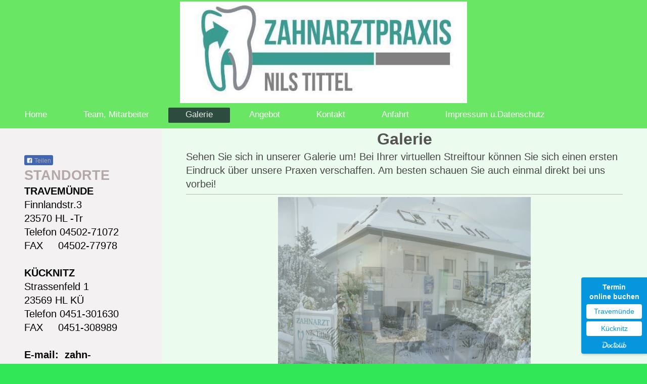

--- FILE ---
content_type: text/html; charset=UTF-8
request_url: https://www.zahn-nt.de/galerie/
body_size: 5162
content:
<!DOCTYPE html>
<html lang="de"  ><head prefix="og: http://ogp.me/ns# fb: http://ogp.me/ns/fb# business: http://ogp.me/ns/business#">
    <meta http-equiv="Content-Type" content="text/html; charset=utf-8"/>
    <meta name="generator" content="IONOS MyWebsite"/>
        
    <link rel="dns-prefetch" href="//cdn.website-start.de/"/>
    <link rel="dns-prefetch" href="//102.mod.mywebsite-editor.com"/>
    <link rel="dns-prefetch" href="https://102.sb.mywebsite-editor.com/"/>
    <link rel="shortcut icon" href="https://www.zahn-nt.de/s/misc/favicon.png?1512866540"/>
        <title>Zahnarztpraxis Nils Tittel – Galerie</title>
    <style type="text/css">@media screen and (max-device-width: 1024px) {.diyw a.switchViewWeb {display: inline !important;}}</style>
    <style type="text/css">@media screen and (min-device-width: 1024px) {
            .mediumScreenDisabled { display:block }
            .smallScreenDisabled { display:block }
        }
        @media screen and (max-device-width: 1024px) { .mediumScreenDisabled { display:none } }
        @media screen and (max-device-width: 568px) { .smallScreenDisabled { display:none } }
                @media screen and (min-width: 1024px) {
            .mobilepreview .mediumScreenDisabled { display:block }
            .mobilepreview .smallScreenDisabled { display:block }
        }
        @media screen and (max-width: 1024px) { .mobilepreview .mediumScreenDisabled { display:none } }
        @media screen and (max-width: 568px) { .mobilepreview .smallScreenDisabled { display:none } }</style>
    <meta name="viewport" content="width=device-width, initial-scale=1, maximum-scale=1, minimal-ui"/>

<meta name="format-detection" content="telephone=no"/>
        <meta name="keywords" content="Bildergalerie, Zahnarztpraxis, Behandlungsangebot"/>
            <meta name="description" content="Damit Sie sich eine eigene Meinung zu unserer Zahnarztpraxis &amp; unseren Behandlungsangeboten machen können, finden Sie hier unsere Bildergalerie."/>
            <meta name="robots" content="index,follow"/>
        <link href="//cdn.website-start.de/templates/2134/style.css?1758547156484" rel="stylesheet" type="text/css"/>
    <link href="https://www.zahn-nt.de/s/style/theming.css?1717631074" rel="stylesheet" type="text/css"/>
    <link href="//cdn.website-start.de/app/cdn/min/group/web.css?1758547156484" rel="stylesheet" type="text/css"/>
<link href="//cdn.website-start.de/app/cdn/min/moduleserver/css/de_DE/common,facebook,shoppingbasket?1758547156484" rel="stylesheet" type="text/css"/>
    <link href="//cdn.website-start.de/app/cdn/min/group/mobilenavigation.css?1758547156484" rel="stylesheet" type="text/css"/>
    <link href="https://102.sb.mywebsite-editor.com/app/logstate2-css.php?site=853562340&amp;t=1768703560" rel="stylesheet" type="text/css"/>

<script type="text/javascript">
    /* <![CDATA[ */
var stagingMode = '';
    /* ]]> */
</script>
<script src="https://102.sb.mywebsite-editor.com/app/logstate-js.php?site=853562340&amp;t=1768703560"></script>

    <link href="//cdn.website-start.de/templates/2134/print.css?1758547156484" rel="stylesheet" media="print" type="text/css"/>
    <script type="text/javascript">
    /* <![CDATA[ */
    var systemurl = 'https://102.sb.mywebsite-editor.com/';
    var webPath = '/';
    var proxyName = '';
    var webServerName = 'www.zahn-nt.de';
    var sslServerUrl = 'https://www.zahn-nt.de';
    var nonSslServerUrl = 'http://www.zahn-nt.de';
    var webserverProtocol = 'http://';
    var nghScriptsUrlPrefix = '//102.mod.mywebsite-editor.com';
    var sessionNamespace = 'DIY_SB';
    var jimdoData = {
        cdnUrl:  '//cdn.website-start.de/',
        messages: {
            lightBox: {
    image : 'Bild',
    of: 'von'
}

        },
        isTrial: 0,
        pageId: 511757    };
    var script_basisID = "853562340";

    diy = window.diy || {};
    diy.web = diy.web || {};

        diy.web.jsBaseUrl = "//cdn.website-start.de/s/build/";

    diy.context = diy.context || {};
    diy.context.type = diy.context.type || 'web';
    /* ]]> */
</script>

<script type="text/javascript" src="//cdn.website-start.de/app/cdn/min/group/web.js?1758547156484" crossorigin="anonymous"></script><script type="text/javascript" src="//cdn.website-start.de/s/build/web.bundle.js?1758547156484" crossorigin="anonymous"></script><script type="text/javascript" src="//cdn.website-start.de/app/cdn/min/group/mobilenavigation.js?1758547156484" crossorigin="anonymous"></script><script src="//cdn.website-start.de/app/cdn/min/moduleserver/js/de_DE/common,facebook,shoppingbasket?1758547156484"></script>
<script type="text/javascript" src="https://cdn.website-start.de/proxy/apps/ehei5t/resource/dependencies/"></script><script type="text/javascript">
                    if (typeof require !== 'undefined') {
                        require.config({
                            waitSeconds : 10,
                            baseUrl : 'https://cdn.website-start.de/proxy/apps/ehei5t/js/'
                        });
                    }
                </script><script type="text/javascript">if (window.jQuery) {window.jQuery_1and1 = window.jQuery;}</script>

<style type="text/css">
/*<![CDATA[*/
  .module-type-htmlCode .mediumScreenDisabled {display:block;}
/*]]>*/
</style>

<script type="text/javascript">if (window.jQuery_1and1) {window.jQuery = window.jQuery_1and1;}</script>
<script type="text/javascript" src="//cdn.website-start.de/app/cdn/min/group/pfcsupport.js?1758547156484" crossorigin="anonymous"></script>    <meta property="og:type" content="business.business"/>
    <meta property="og:url" content="https://www.zahn-nt.de/galerie/"/>
    <meta property="og:title" content="Zahnarztpraxis Nils Tittel – Galerie"/>
            <meta property="og:description" content="Damit Sie sich eine eigene Meinung zu unserer Zahnarztpraxis &amp; unseren Behandlungsangeboten machen können, finden Sie hier unsere Bildergalerie."/>
                <meta property="og:image" content="https://www.zahn-nt.de/s/misc/logo.jpg?t=1764334157"/>
        <meta property="business:contact_data:country_name" content="Deutschland"/>
    <meta property="business:contact_data:street_address" content="Finnlandstrasse 3"/>
    <meta property="business:contact_data:locality" content="Lübeck Travemünde"/>
    
    <meta property="business:contact_data:email" content="zahn-nt@gmx.de"/>
    <meta property="business:contact_data:postal_code" content="23570"/>
    <meta property="business:contact_data:phone_number" content=" 04502 71072"/>
    <meta property="business:contact_data:fax_number" content=" 04502 77978"/>
    
<meta property="business:hours:day" content="MONDAY"/><meta property="business:hours:start" content="08:15"/><meta property="business:hours:end" content="12:00"/><meta property="business:hours:day" content="TUESDAY"/><meta property="business:hours:start" content="08:15"/><meta property="business:hours:end" content="12:00"/><meta property="business:hours:day" content="THURSDAY"/><meta property="business:hours:start" content="08:15"/><meta property="business:hours:end" content="12:00"/><meta property="business:hours:day" content="MONDAY"/><meta property="business:hours:start" content="14:30"/><meta property="business:hours:end" content="17:30"/><meta property="business:hours:day" content="TUESDAY"/><meta property="business:hours:start" content="14:30"/><meta property="business:hours:end" content="17:30"/><meta property="business:hours:day" content="THURSDAY"/><meta property="business:hours:start" content="14:30"/><meta property="business:hours:end" content="17:30"/><meta property="business:hours:day" content="WEDNESDAY"/><meta property="business:hours:start" content="08:15"/><meta property="business:hours:end" content="12:00"/><meta property="business:hours:day" content="FRIDAY"/><meta property="business:hours:start" content="08:15"/><meta property="business:hours:end" content="12:00"/></head>


<body class="body   cc-pagemode-default diyfeSidebarLeft diy-layout-fullWidth diy-market-de_DE" data-pageid="511757" id="page-511757">
    
    <div class="diyw">
        <div class="diyweb">
<div class="diywebGutter">
<div class="diywebHeader diyfeCA diyfeCA2">

<div class="diywebHeader-item diywebMobileNavigation">

<nav id="diyfeMobileNav" class="diyfeCA diyfeCA2" role="navigation">
    <a title="Navigation aufklappen/zuklappen">Navigation aufklappen/zuklappen</a>
    <ul class="mainNav1"><li class=" hasSubNavigation"><a data-page-id="511754" href="https://www.zahn-nt.de/" class=" level_1"><span>Home</span></a></li><li class=" hasSubNavigation"><a data-page-id="511755" href="https://www.zahn-nt.de/team-mitarbeiter/" class=" level_1"><span>Team, Mitarbeiter</span></a></li><li class="current hasSubNavigation"><a data-page-id="511757" href="https://www.zahn-nt.de/galerie/" class="current level_1"><span>Galerie</span></a></li><li class=" hasSubNavigation"><a data-page-id="511756" href="https://www.zahn-nt.de/angebot/" class=" level_1"><span>Angebot</span></a></li><li class=" hasSubNavigation"><a data-page-id="511758" href="https://www.zahn-nt.de/kontakt/" class=" level_1"><span>Kontakt</span></a></li><li class=" hasSubNavigation"><a data-page-id="511759" href="https://www.zahn-nt.de/anfahrt/" class=" level_1"><span>Anfahrt</span></a></li><li class=" hasSubNavigation"><a data-page-id="511760" href="https://www.zahn-nt.de/impressum-u-datenschutz/" class=" level_1"><span>Impressum u.Datenschutz</span></a></li></ul></nav>
</div>
<div class="diywebHeader-item diywebLogoArea">

    <style type="text/css" media="all">
        /* <![CDATA[ */
                .diyw #website-logo {
            text-align: center !important;
                        padding: 3px 0;
                    }
        
                /* ]]> */
    </style>

    <div id="website-logo">
            <a href="https://www.zahn-nt.de/"><img class="website-logo-image" width="568" src="https://www.zahn-nt.de/s/misc/logo.jpg?t=1764334158" alt=""/></a>

            
            </div>


</div>

<div class="diywebHeader-item diywebDesktopNavigation">
<div class="diywebMainNavigation">
<div class="webnavigation"><ul id="mainNav1" class="mainNav1"><li class="navTopItemGroup_1"><a data-page-id="511754" href="https://www.zahn-nt.de/" class="level_1"><span>Home</span></a></li><li class="navTopItemGroup_2"><a data-page-id="511755" href="https://www.zahn-nt.de/team-mitarbeiter/" class="level_1"><span>Team, Mitarbeiter</span></a></li><li class="navTopItemGroup_3"><a data-page-id="511757" href="https://www.zahn-nt.de/galerie/" class="current level_1"><span>Galerie</span></a></li><li class="navTopItemGroup_4"><a data-page-id="511756" href="https://www.zahn-nt.de/angebot/" class="level_1"><span>Angebot</span></a></li><li class="navTopItemGroup_5"><a data-page-id="511758" href="https://www.zahn-nt.de/kontakt/" class="level_1"><span>Kontakt</span></a></li><li class="navTopItemGroup_6"><a data-page-id="511759" href="https://www.zahn-nt.de/anfahrt/" class="level_1"><span>Anfahrt</span></a></li><li class="navTopItemGroup_7"><a data-page-id="511760" href="https://www.zahn-nt.de/impressum-u-datenschutz/" class="level_1"><span>Impressum u.Datenschutz</span></a></li></ul></div>
<div class="webnavigation"></div>
<div class="webnavigation"></div>
</div>
</div>
</div>
</div>

<div class="diywebContent">
<div class="diywebGutter">
<div class="diywebMain">
<div class="diyfeCA diyfeCA1">

        <div id="content_area">
        	<div id="content_start"></div>
        	
        
        <div id="matrix_520664" class="sortable-matrix" data-matrixId="520664"><div class="n module-type-header diyfeLiveArea "> <h1><span class="diyfeDecoration">Galerie</span></h1> </div><div class="n module-type-text diyfeLiveArea "> <p>Sehen Sie sich in unserer Galerie um! Bei Ihrer virtuellen Streiftour können Sie sich einen ersten Eindruck über unsere Praxen verschaffen. Am besten schauen Sie auch einmal direkt bei uns
vorbei!</p> </div><div class="n module-type-hr diyfeLiveArea "> <div style="padding: 0px 0px">
    <div class="hr"></div>
</div>
 </div><div class="n module-type-gallery diyfeLiveArea "> <div class="ccgalerie slideshow clearover" id="slideshow-gallery-2876954" data-jsclass="GallerySlideshow" data-jsoptions="effect: 'fade',changeTime: 3000,maxHeight: '375px',navigation: true,startPaused: false">

    <div class="thumb_pro1">
    	<div class="innerthumbnail">
    		<a title="Travemünde,Finnlandstr.3" href="https://www.zahn-nt.de/s/cc_images/cache_17383682.jpg" data-is-image="true" target="_blank">    			<img data-width="800" data-height="600" src="https://www.zahn-nt.de/s/cc_images/thumb_17383682.jpg" alt="TRAVEMÜNDE" title="Travemünde,Finnlandstr.3"/>
    		</a>    	</div>
    </div>
        <div class="thumb_pro1">
    	<div class="innerthumbnail">
    		<a title="Finnlandstr.3" href="https://www.zahn-nt.de/s/cc_images/cache_17383683.jpg" data-is-image="true" target="_blank">    			<img data-width="800" data-height="600" src="https://www.zahn-nt.de/s/cc_images/thumb_17383683.jpg" alt="TRAVEMÜNDE" title="Finnlandstr.3"/>
    		</a>    	</div>
    </div>
        <div class="thumb_pro1">
    	<div class="innerthumbnail">
    		<a title="Implantat-Operation" href="https://www.zahn-nt.de/s/cc_images/cache_17383684.jpg" data-is-image="true" target="_blank">    			<img data-width="810" data-height="768" src="https://www.zahn-nt.de/s/cc_images/thumb_17383684.jpg" alt="TRAVEMÜNDE-OP" title="Implantat-Operation"/>
    		</a>    	</div>
    </div>
        <div class="thumb_pro1">
    	<div class="innerthumbnail">
    		<a title="Finnlandstr.3" href="https://www.zahn-nt.de/s/cc_images/cache_17383685.jpg" data-is-image="true" target="_blank">    			<img data-width="800" data-height="600" src="https://www.zahn-nt.de/s/cc_images/thumb_17383685.jpg" alt="TRAVEMÜNDE" title="Finnlandstr.3"/>
    		</a>    	</div>
    </div>
        <div class="thumb_pro1">
    	<div class="innerthumbnail">
    		<a href="https://www.zahn-nt.de/s/cc_images/cache_17383686.jpg" data-is-image="true" target="_blank">    			<img data-width="1024" data-height="681" src="https://www.zahn-nt.de/s/cc_images/thumb_17383686.jpg"/>
    		</a>    	</div>
    </div>
        <div class="thumb_pro1">
    	<div class="innerthumbnail">
    		<a href="https://www.zahn-nt.de/s/cc_images/cache_17383687.jpg" data-is-image="true" target="_blank">    			<img data-width="1024" data-height="768" src="https://www.zahn-nt.de/s/cc_images/thumb_17383687.jpg"/>
    		</a>    	</div>
    </div>
        <div class="thumb_pro1">
    	<div class="innerthumbnail">
    		<a href="https://www.zahn-nt.de/s/cc_images/cache_17383688.jpg" data-is-image="true" target="_blank">    			<img data-width="1024" data-height="768" src="https://www.zahn-nt.de/s/cc_images/thumb_17383688.jpg"/>
    		</a>    	</div>
    </div>
        <div class="thumb_pro1">
    	<div class="innerthumbnail">
    		<a href="https://www.zahn-nt.de/s/cc_images/cache_17383689.jpg" data-is-image="true" target="_blank">    			<img data-width="1024" data-height="768" src="https://www.zahn-nt.de/s/cc_images/thumb_17383689.jpg"/>
    		</a>    	</div>
    </div>
        <div class="thumb_pro1">
    	<div class="innerthumbnail">
    		<a href="https://www.zahn-nt.de/s/cc_images/cache_17383690.jpg" data-is-image="true" target="_blank">    			<img data-width="576" data-height="768" src="https://www.zahn-nt.de/s/cc_images/thumb_17383690.jpg"/>
    		</a>    	</div>
    </div>
    </div>
 </div></div>
        
        
        </div>
</div>
</div>
<div class="diywebSecondary diyfeCA diyfeCA3">
<div class="diywebGutter">
<div id="matrix_520660" class="sortable-matrix" data-matrixId="520660"><div class="n module-type-remoteModule-facebook diyfeLiveArea ">             <div id="modul_2876933_content"><div id="NGH2876933_main">
    <div class="facebook-content">
        <a class="fb-share button" href="https://www.facebook.com/sharer.php?u=https%3A%2F%2Fwww.zahn-nt.de%2Fgalerie%2F">
    <img src="https://www.zahn-nt.de/proxy/static/mod/facebook/files/img/facebook-share-icon.png"/> Teilen</a>    </div>
</div>
</div><script>/* <![CDATA[ */var __NGHModuleInstanceData2876933 = __NGHModuleInstanceData2876933 || {};__NGHModuleInstanceData2876933.server = 'http://102.mod.mywebsite-editor.com';__NGHModuleInstanceData2876933.data_web = {};var m = mm[2876933] = new Facebook(2876933,15691,'facebook');if (m.initView_main != null) m.initView_main();/* ]]> */</script>
         </div><div class="n module-type-header diyfeLiveArea "> <h2><span class="diyfeDecoration">STANDORTE</span></h2> </div><div class="n module-type-text diyfeLiveArea "> <p><span style="color:#000000;"><strong>TRAVEMÜNDE  </strong>      </span></p>
<p><span style="color:#000000;">Finnlandstr.3     </span></p>
<p><span style="color:#000000;">23570 HL -Tr</span></p>
<p><span style="color:#000000;">Telefon 04502-71072</span></p>
<p><span style="color:#000000;">FAX     04502-77978</span></p>
<p> </p> </div><div class="n module-type-text diyfeLiveArea "> <p><strong><span style="color:#000000;">KÜCKNITZ</span></strong></p>
<p><span style="color:#000000;">Strassenfeld 1</span></p>
<p><span style="color:#000000;">23569 HL KÜ</span></p>
<p><span style="color:#000000;">Telefon 0451-301630</span></p>
<p><span style="color:#000000;">FAX    </span> <span style="color:#000000;">0451-308989</span></p>
<p> </p>
<p><strong><span style="color:#000000;">E-mail:  zahn-nt@gmx.de</span></strong></p> </div><div class="n module-type-imageSubtitle diyfeLiveArea "> <div class="clearover imageSubtitle" id="imageSubtitle-5769925">
    <div class="align-container align-left" style="max-width: 120px">
        <a class="imagewrapper" href="https://www.zahn-nt.de/s/cc_images/teaserbox_42929293.png?t=1755949349" rel="lightbox[5769925]">
            <img id="image_42929293" src="https://www.zahn-nt.de/s/cc_images/cache_42929293.png?t=1755949349" alt="Paradontologie, Implantologie, Kieferkrankheit" style="max-width: 120px; height:auto"/>
        </a>

        
    </div>

</div>

<script type="text/javascript">
//<![CDATA[
jQuery(function($) {
    var $target = $('#imageSubtitle-5769925');

    if ($.fn.swipebox && Modernizr.touch) {
        $target
            .find('a[rel*="lightbox"]')
            .addClass('swipebox')
            .swipebox();
    } else {
        $target.tinyLightbox({
            item: 'a[rel*="lightbox"]',
            cycle: false,
            hideNavigation: true
        });
    }
});
//]]>
</script>
 </div><div class="n module-type-htmlCode diyfeLiveArea "> <div class="mediumScreenDisabled"><script type="text/javascript">if (window.jQuery) {window.jQuery_1and1 = window.jQuery;}</script><div style="position:fixed;bottom:20px;right:0;display:block;text-align:center;background-color:#0596DE;color:#ffffff;font-size:14px;width:110px;border-radius:4px 0 0 4px;padding:10px;z-index:999;box-shadow:1px 2px 4px rgba(0,0,0,0.2);line-height:1.4;">
<span style="font-size:14px;font-weight:bold;">Termin<br/>
online buchen</span><br/>
<a style="display:block;color:#0596DE;text-decoration:none;padding:5px;margin-top:5px;background:#fff;border-radius:4px;font-weight:normal;" href="https://www.doctolib.de/zahnarztpraxis/luebeck/zahnarztpraxen-nils-tittel?utm_campaign=website-button&amp;utm_source=zahnarztpraxen-nils-tittel-website-button&amp;utm_medium=referral&amp;utm_content=option-8&amp;utm_term=zahnarztpraxen-nils-tittel" target="_blank" rel="noopener noreferrer">Travemünde</a> <a style="display:block;color:#0596DE;text-decoration:none;padding:5px;margin-top:5px;background:#fff;border-radius:4px;font-weight:normal;" href="https://www.doctolib.de/zahnarztpraxis/luebeck/zahnarztpraxen-nils-tittel?pid=practice-424577&amp;utm_campaign=website-button&amp;utm_source=zahnarztpraxen-nils-tittel&amp;pid=practice-424577&amp;-website-button&amp;utm_medium=referral&amp;utm_content=option-8&amp;utm_term=zahnarztpraxen-nils-tittel&amp;pid=practice-424577&amp;" target="_blank" rel="noopener noreferrer">Kücknitz</a> <img style="display:inline-block;height:15px;margin-top:10px;vertical-align:middle;width:auto" src="https://www.doctolib.de/external_button/doctolib-white-transparent.png" alt="Doctolib"/></div><script type="text/javascript">if (window.jQuery_1and1) {window.jQuery = window.jQuery_1and1;}</script></div> </div></div>
</div>

</div>
</div>
</div>


<div class="diywebGutter">
<div class="diywebFooter diyfeCA diyfeCA4">
<div class="diywebGutter">
<div id="contentfooter">
    <div class="leftrow">
                        <a rel="nofollow" href="javascript:window.print();">
                    <img class="inline" height="14" width="18" src="//cdn.website-start.de/s/img/cc/printer.gif" alt=""/>
                    Druckversion                </a> <span class="footer-separator">|</span>
                <a href="https://www.zahn-nt.de/sitemap/">Sitemap</a>
                        <br/> © zahnarztpraxis NILS TITTEL
            </div>
    <script type="text/javascript">
        window.diy.ux.Captcha.locales = {
            generateNewCode: 'Neuen Code generieren',
            enterCode: 'Bitte geben Sie den Code ein'
        };
        window.diy.ux.Cap2.locales = {
            generateNewCode: 'Neuen Code generieren',
            enterCode: 'Bitte geben Sie den Code ein'
        };
    </script>
    <div class="rightrow">
                    <span class="loggedout">
                <a rel="nofollow" id="login" href="https://login.1and1-editor.com/853562340/www.zahn-nt.de/de?pageId=511757">
                    Login                </a>
            </span>
                <p><a class="diyw switchViewWeb" href="javascript:switchView('desktop');">Webansicht</a><a class="diyw switchViewMobile" href="javascript:switchView('mobile');">Mobile-Ansicht</a></p>
                <span class="loggedin">
            <a rel="nofollow" id="logout" href="https://102.sb.mywebsite-editor.com/app/cms/logout.php">Logout</a> <span class="footer-separator">|</span>
            <a rel="nofollow" id="edit" href="https://102.sb.mywebsite-editor.com/app/853562340/511757/">Seite bearbeiten</a>
        </span>
    </div>
</div>
            <div id="loginbox" class="hidden">
                <script type="text/javascript">
                    /* <![CDATA[ */
                    function forgotpw_popup() {
                        var url = 'https://passwort.1und1.de/xml/request/RequestStart';
                        fenster = window.open(url, "fenster1", "width=600,height=400,status=yes,scrollbars=yes,resizable=yes");
                        // IE8 doesn't return the window reference instantly or at all.
                        // It may appear the call failed and fenster is null
                        if (fenster && fenster.focus) {
                            fenster.focus();
                        }
                    }
                    /* ]]> */
                </script>
                                <img class="logo" src="//cdn.website-start.de/s/img/logo.gif" alt="IONOS" title="IONOS"/>

                <div id="loginboxOuter"></div>
            </div>
        

</div>
</div>
</div>
</div>
    </div>

    
    </body>


<!-- rendered at Fri, 28 Nov 2025 13:49:18 +0100 -->
</html>
